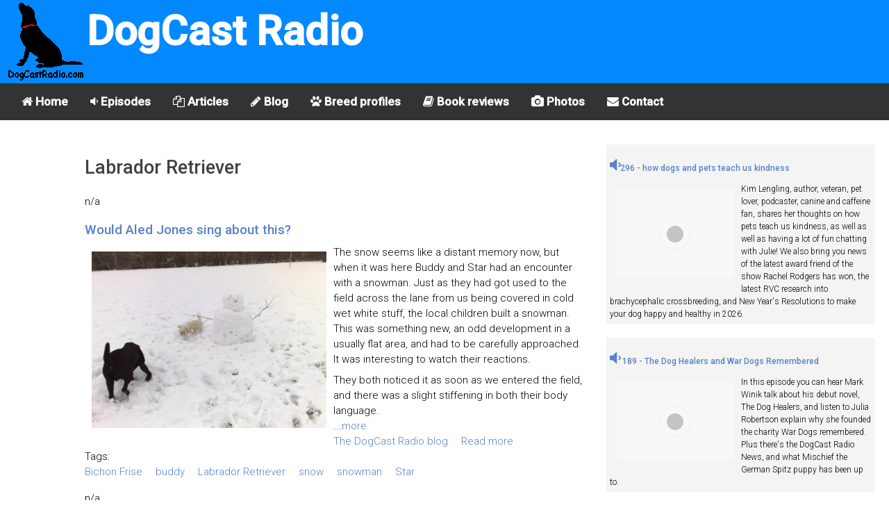

--- FILE ---
content_type: text/html; charset=utf-8
request_url: https://dogcastradio.com/taxonomy/term/93?page=11
body_size: 43307
content:
<!doctype html><html amp lang="en">
   <head>
      <meta charset="utf-8">
      <title>Labrador Retriever | DogCast Radio</title>
      <meta http-equiv="Content-Type" content="text/html; charset=utf-8" />
<meta name="keywords" content="dog,dogs,puppy,puppies,podcast,dogcast,radio" />
<meta name="robots" content="noindex" />
<link rel="alternate" type="application/rss+xml" title="RSS - Labrador Retriever" href="/taxonomy/term/93/0/feed" />

<link rel="shortcut icon" href="/misc/favicon.ico" type="image/x-icon" />
      <meta name="viewport" content="width=device-width,minimum-scale=1,maximum-scale=1,initial-scale=1">
      <link rel="stylesheet" href="https://fonts.googleapis.com/css?family=Roboto:300,500">
      <link rel="stylesheet" href="https://maxcdn.bootstrapcdn.com/font-awesome/4.6.3/css/font-awesome.min.css">
	  
	  <link rel="canonical" href="https://www.dogcastradio.com/taxonomy/term/93?page=11">
	  <link rel="amphtml" href="https://www.dogcastradio.com/taxonomy/term/93?page=11">
          <link type="application/rss+xml" rel="alternate" title="DogCast Radio" href="https://www.dogcastradio.com/dogcastradio.xml" />
	  <meta property="og:url" content="https://www.dogcastradio.com/taxonomy/term/93?page=11">
	  <meta property="fb:app_id" name="fb_app_id" content="141443222555047"/>
      <!-- /taxonomy/term/93?page=11 -->
	  <script async custom-element="amp-sidebar" src="https://cdn.ampproject.org/v0/amp-sidebar-0.1.js"></script>
	  <script async custom-element="amp-accordion" src="https://cdn.ampproject.org/v0/amp-accordion-0.1.js"></script>
	  <script async src="https://cdn.ampproject.org/v0.js"></script>
	  <script async custom-element="amp-analytics" src="https://cdn.ampproject.org/v0/amp-analytics-0.1.js"></script>
	  <script async custom-element="amp-youtube" src="https://cdn.ampproject.org/v0/amp-youtube-0.1.js"></script>
	  <script async custom-element="amp-audio" src="https://cdn.ampproject.org/v0/amp-audio-0.1.js"></script>
      <script async custom-element="amp-image-lightbox" src="https://cdn.ampproject.org/v0/amp-image-lightbox-0.1.js"></script>
	  <script async custom-element="amp-social-share" src="https://cdn.ampproject.org/v0/amp-social-share-0.1.js"></script>
	  <script async custom-element="amp-facebook-comments" src="https://cdn.ampproject.org/v0/amp-facebook-comments-0.1.js"></script>
	  <script async custom-element="amp-ad" src="https://cdn.ampproject.org/v0/amp-ad-0.1.js"></script>
	  <script async custom-element="amp-twitter" src="https://cdn.ampproject.org/v0/amp-twitter-0.1.js"></script>
      <style amp-boilerplate>body{-webkit-animation:-amp-start 8s steps(1,end) 0s 1 normal both;-moz-animation:-amp-start 8s steps(1,end) 0s 1 normal both;-ms-animation:-amp-start 8s steps(1,end) 0s 1 normal both;animation:-amp-start 8s steps(1,end) 0s 1 normal both}@-webkit-keyframes -amp-start{from{visibility:hidden}to{visibility:visible}}@-moz-keyframes -amp-start{from{visibility:hidden}to{visibility:visible}}@-ms-keyframes -amp-start{from{visibility:hidden}to{visibility:visible}}@-o-keyframes -amp-start{from{visibility:hidden}to{visibility:visible}}@keyframes -amp-start{from{visibility:hidden}to{visibility:visible}}</style>
      <noscript>
         <style amp-boilerplate>body{-webkit-animation:none;-moz-animation:none;-ms-animation:none;animation:none}</style>
      </noscript>
      <style amp-custom>figure {
    margin: 0
}

* {
    box-sizing: border-box
}

button {
    background: 0 0;
    border: none
}

a {
    text-decoration: none
}

:focus {
    outline: 0
}

ul {
    padding-left: 20px
}

html {
    font-size: 62.5%;
    box-sizing: border-box
}

body {
    font-size: 1.5rem;
    line-height: 1.5;
    -webkit-font-smoothing: antialiased;
    color: #000000
}

.font-1,
html {
    font-family: Roboto, serif;
    font-weight: 300
}

.text-center {
    text-align: center
}

.margin-0 {
    margin: 0
}

.margin-top-0 {
    margin-top: 0
}

.margin-bottom-0 {
    margin-bottom: 0
}

.minus-margin-top-bottom-15 {
    margin-top: -15px;
    margin-bottom: -15px
}

.space {
    height: 10px
}

.space-2 {
    height: 20px
}

.space-3 {
    height: 30px
}

.divider {
    margin: 13px 0
}

.divider-30 {
    margin: 30px 0
}

.divider.colored {
    height: 1px;
    background: rgba(0, 0, 0, .12)
}

.divider-30.colored {
    height: 1px;
    background: rgba(0, 0, 0, .12)
}

.pull-left {
    float: left
}

.pull-right {
    float: right
}

.clearfix:after,
.clearfix:before {
    display: table;
    content: "";
    line-height: 0
}

.clearfix:after {
    clear: both
}

h2 {
    margin-bottom: 7.5px
}

p {
    margin: 7.5px 0 0
}

small {
    font-size: 1rem;
    line-height: 1
}

b,
strong {
    font-weight: 500
}

h1,
h2,
h3,
h4,
h5,
h6 {
    font-weight: 500;
    color: #414141
}

h1 {
    font-size: 2.7rem
}

h2 {
    font-size: 1.9rem
}

h3 {
    font-size: 1.7rem
}

h4 {
    font-size: 1.5rem
}

h5 {
    font-size: 1.3rem
}

h6 {
    font-size: 1rem
}

.primary-color,
a {
    color: #5782C9
}

.secondary-color {
    color: #442672
}

.light-color {
    color: #FFF
}

.light-color-2 {
    color: rgba(255, 255, 255, .54)
}

.dark-color {
    color: #333030
}

.ocean-color {
    color: #2b90d9
}

.grass-color {
    color: #3ac569
}

.salmon-color {
    color: #ff7473
}

.sun-color {
    color: #feee7d
}

.alge-color {
    color: #79a8a9
}

.flower-color {
    color: #353866
}

.primary-bg {
    background-color: #aabfe0
}

.secondary-bg {
    background-color: #442672
}

.light-bg {
    background-color: #fff
}

.dark-bg {
    background-color: #333030
}

.ocean-bg {
    background-color: #2b90d9
}

.grass-bg {
    background-color: #3ac569
}

.salmon-bg {
    background-color: #ff7473
}

.sun-bg {
    background-color: #feee7d
}

.alge-bg {
    background-color: #79a8a9
}

.flower-bg {
    background-color: #353866
}

.circle {
    border-radius: 50%
}

[dir=rtl] .pull-left {
    float: right
}

[dir=rtl] .pull-right {
    float: left
}

body {
    text-align: left
}

body[dir=rtl] {
    text-align: right
}

.text-center {
    text-align: center
}

code {
    padding: .2rem .4rem;
    font-size: 90%;
    color: #bd4147;
    background-color: #f7f7f9;
    border-radius: .25rem
}

header {
    position: relative;
    min-height: 60px;
    padding: 0 5px;
    width: 100%;
/*
    background-size: auto 100%;
    background-position: left center;
    background-image: url(/themes/zen/myzen/Buddy2.jpg);
    background-repeat: no-repeat;	
*/
	background-color: #0389ff;
	vertical-align: bottom;

}

.photobox {
	width: 100%;
	float:left;
	padding: 10px;
}
.photobottom {
	clear:both;
}
.pwrapper {
	clear:both;
	background-color: #f4f4f4;
	margin:5px 5px 20px 5px;
	padding: 5px;
	overflow: auto;
}
.pwrapper p {
	font-size:80%;
}
.previewh3 {
	font-size:80%;

}
@media (min-width:768px)
{
   header {
	   min-height: 120px;
   }
   .photobox {
	width: 50%;
	   
   }
}

header .fa {
    color: #FFF;
    opacity: .87;
    font-size: 17px;
    line-height: 56px;
    height: 55px;
    padding: 0 15px;
    margin: 0;

}

#logo {
    height: 55px;
	width: 55px;
    line-height: 61px;
    display: inline-block
}
#dogcast {
	font-size: 25px;
	font-weight:bold;
	color: #ffffff;
}
#horizontal-menu {
	font-weight:bold;
    background-color: #333;
    overflow: hidden;	
	display: none;
}

#horizontal-menu a {
    float: left;
    display: block;
    color: #ffffff;
    text-align: center;
    padding: 14px 16px;
    text-decoration: none;
    font-size: 17px;
}

/* Change the color of links on hover */
#horizontal-menu a:hover {
    background-color: #ddd;
    color: black;
}

@media (min-width:768px)
{
   #logo {
	   height: 120px;
	   width: 120px;
   }

   #dogcast {
	font-size: 60px;
   }
   #horizontal-menu {
	   display: block;
   }
   #menuthing {
	   display:none;
   }
}



#mainSideBar {
    min-width: 300px;
    padding-bottom: 30px
}

#mainSideBar>div:not(.divider) {
    padding: 17px 20px
}

#mainSideBar figure {
    width: 300px;
    max-width: 100%;
    padding: 20px;
    position: relative
}

#mainSideBar button {
    position: absolute;
    right: 20px;
    top: 20px
}

#mainSideBar amp-img {
    margin-bottom: 5px
}

#mainSideBar h3,
#mainSideBar h5 {
    margin: 0;
    line-height: 1.5
}

#menu {
    margin-top: 15px
}

#menu div {
    padding: 0
}

#menu a,
#menu h6 {
    color: inherit;
    font-size: 1.3rem;
    font-weight: 300;
    padding: 0;
    border: none
}

#menu a,
#menu span {
    padding: 14px 20px 14px 53px;
    display: block;
    color: inherit;
    position: relative;
    -webkit-transition: all ease-in-out .2s;
    transition: all ease-in-out .2s
}

#menu section[expanded]>h6 span {
    background-color: rgba(0, 0, 0, .06);
    color: #5782C9
}

#menu h6 span:after {
    position: absolute;
    right: 20px;
    top: 0;
    font-family: FontAwesome;
    font-size: 12px;
    line-height: 47px;
    content: '\f0dd'
}

#mainSideBar li i,
#menu i {
    font-size: 1.7rem;
    position: absolute;
    left: 20px
}

.social-ball {
    font-size: 1.6rem;
    display: inline-block;
    text-align: center;
    line-height: 30px;
    height: 30px;
    width: 30px;
    border-radius: 50%;
    color: #FFF;
    margin-right: 5px
}

.social-ball.fa-facebook {
    background-color: #4867AA
}

.social-ball.fa-twitter {
    background-color: #00ACED
}

.social-ball.fa-linkedin {
    background-color: #0177B5
}

.social-ball.fa-behance {
    background-color: #010103
}

.social-ball.fa-dribbble {
    background-color: #E04C86
}

[class*=col-] {
    margin-bottom: 30px
}

.container-fluid {
    padding-right: 15px;
    padding-left: 15px;
    margin-right: auto;
    margin-left: auto
}

.row {
    margin-right: -15px;
    margin-left: -15px
}

.row:after,
.row:before {
    display: table;
    content: " "
}

.row:after {
    clear: both
}

.container-full,
.container-full [class*=col-] {
    padding-left: 0;
    padding-right: 0
}

.container-full .row {
    margin-left: 0;
    margin-right: 0
}

.no-gap [class*=col-] {
    padding-right: 0;
    padding-left: 0;
    margin-bottom: 0
}

.no-gap.row {
    margin-right: 0;
    margin-left: 0
}

.col-sm-1,
.col-sm-10,
.col-sm-11,
.col-sm-12,
.col-sm-2,
.col-sm-3,
.col-sm-4,
.col-sm-5,
.col-sm-6,
.col-sm-7,
.col-sm-8,
.col-sm-9,
.col-xs-1,
.col-xs-10,
.col-xs-11,
.col-xs-12,
.col-xs-2,
.col-xs-3,
.col-xs-4,
.col-xs-5,
.col-xs-6,
.col-xs-7,
.col-xs-8,
.col-xs-9 {
    position: relative;
    min-height: 1px;
    padding-right: 15px;
    padding-left: 15px
}

.col-xs-1,
.col-xs-10,
.col-xs-11,
.col-xs-12,
.col-xs-2,
.col-xs-3,
.col-xs-4,
.col-xs-5,
.col-xs-6,
.col-xs-7,
.col-xs-8,
.col-xs-9 {
    float: left
}

.col-xs-12 {
    width: 100%
}

.col-xs-11 {
    width: 91.66666667%
}

.col-xs-10 {
    width: 83.33333333%
}

.col-xs-9 {
    width: 75%
}

.col-xs-8 {
    width: 66.66666667%
}

.col-xs-7 {
    width: 58.33333333%
}

.col-xs-6 {
    width: 50%
}

.col-xs-5 {
    width: 41.66666667%
}

.col-xs-4 {
    width: 33.33333333%
}

.col-xs-3 {
    width: 25%
}

.col-xs-2 {
    width: 16.66666667%
}

.col-xs-1 {
    width: 8.33333333%
}

@media (min-width:768px) {
    .col-sm-1,
    .col-sm-10,
    .col-sm-11,
    .col-sm-12,
    .col-sm-2,
    .col-sm-3,
    .col-sm-4,
    .col-sm-5,
    .col-sm-6,
    .col-sm-7,
    .col-sm-8,
    .col-sm-9 {
        float: left
    }
    .col-sm-12 {
        width: 100%
    }
    .col-sm-11 {
        width: 91.66666667%
    }
    .col-sm-10 {
        width: 83.33333333%
    }
    .col-sm-9 {
        width: 75%
    }
    .col-sm-8 {
        width: 66.66666667%
    }
    .col-sm-7 {
        width: 58.33333333%
    }
    .col-sm-6 {
        width: 50%
    }
    .col-sm-5 {
        width: 41.66666667%
    }
    .col-sm-4 {
        width: 33.33333333%
    }
    .col-sm-3 {
        width: 25%
    }
    .col-sm-2 {
        width: 16.66666667%
    }
    .col-sm-1 {
        width: 8.33333333%
    }


}

.bordered-title {
    border-bottom: 1px solid rgba(0, 0, 0, .12);
    margin: 0 -15px;
    padding: 0 15px 8px
}

.bordered-title h3 {
    margin: 0;
    line-height: 1.4
}

.bordered-title h5 {
    opacity: .54;
    margin: 0
}

.grid-showcase {
    margin-left: 0;
    margin-right: 0
}

.grid-showcase [class*=col-] {
/*    background-color: rgba(0, 0, 0, .06);
    border: 1px solid rgba(0, 0, 0, .06);
    height: 25px;
*/

    padding-left: 0;
    padding-right: 0
}

.grid-showcase [class=col-xs-1] {
    font-size: .9rem
}

.grid-showcase [class*=col-sm] {
    height: 100px
}
.clearboth {
	clear:both;
}
.floatleft {
	float:left;
}
.floatright {
	float:right;
}

 ul {
 padding:0;
 margin:0;
 list-style:none
}
 ul.links li {
 display:inline;
 border-left:none;
 margin-right:15px;
 padding:0
}
.pager a,.pager strong.pager-current {
 padding:.5em
}
.node-title {
	clear:both;
}
.quotetext{
	font-size:1.3rem;
	font-style:italic;
	font-weight:bold;
}
.quoteattrib{
	font-size:1.1rem;
	font-weight:bold;
}
.quote {
	clear:both;
	border-style: solid;
	border-color: red;
	overflow: auto;
	padding: 1em;
}
.ad{
    font-size: 0.8rem;
	
}
.SubTitle
{
	clear: both;
}
.amazonbox
{
	float: left;
    width: 40%;
    padding: 10px;
    margin: 10px 10px 10px 0px;
    border: 2px solid #a0a0a0;
	
}
.amazonbox2
{
	display: inline-block;
    width: 20%;
    padding: 10px;
    margin: 10px 10px 10px 0px;
    border: 2px solid #a0a0a0;
	
}
.amazonprice
{
	font-weight:bold;
		font-size:1.0rem;

}
.amazontitle
{
	font-size:1.1rem;
}
.adbox
{
	clear:both;
	background-color: #f4f4f4;
	margin:5px 5px 20px 5px;
	padding: 5px;
	overflow: auto;
}
.adimage
{
	width:50%;
	float:left;
}
.speaker
{
	font-size:2em;
}</style>
   </head>
   <body dir="ltr" class="not-front not-logged-in with-navigation two-sidebars page-taxonomy-term-93 section-taxonomy">
		<amp-analytics type="googleanalytics">
			<script type="application/json">
			{
			"vars": {"account": "UA-110942265-1"},
			"triggers": {"trackPageview": {"on": "visible","request": "pageview"}}
			}
			</script>
		</amp-analytics>   
      <header itemscope itemtype="https://schema.org/WPHeader">
         <button id="menuthing" class="pull-left fa fa-bars" on="tap:mainSideBar.toggle"></button> 
         <a id="logo" href="/" class="pull-left">
            <amp-img src="/images/DogCastLogoAnim.gif" width="120" height="120" layout="responsive"></amp-img>
         </a>
		 <div id="dogcast">DogCast Radio</div>
      </header>
		 <div class="col-xs-12" id="horizontal-menu">
            <a href="/"><i class="fa fa-home"></i> Home</a> 
			<a href="/episode_guide.html"><i class="fa fa-volume-down"></i> Episodes</a> 
			<a href="/view/articles"><i class="fa fa-files-o"></i> Articles</a>
			<a href="/blog/2"><i class="fa fa-pencil"></i> Blog</a>
			<a href="/breed_profiles.html"><i class="fa fa-paw"></i> Breed profiles</a>
			<a href="/view/bookreviews"><i class="fa fa-book"></i> Book reviews</a>
			<a href="/photos"><i class="fa fa-camera"></i> Photos</a>
            <a href="/contact.php"><i class="fa fa-envelope"></i> Contact</a>
	     </div>
			 

      <div class="container-fluid">

          <div class="row ">
             <div class="col-sm-1">
			    			 </div>
             <div class="col-sm-7">
			     <h1>Labrador Retriever</h1>
				 <div class="node-unpublished node-teaser node-type-" id="node-">
	<div class="node-inner">
		
    	    <h2 class="title node-title">
				<a href="/node/"></a>
			</h2>
        
  	    
        
    <div class="content">
      <!-- cleaned -->n/a    </div>
    
    
  		  
	</div> <!-- /node-inner -->
</div> <!-- /node -->

<div class="node-teaser node-type-blog" id="node-23646">
	<div class="node-inner">
		
    	    <h2 class="title node-title">
				<a href="/blog/23646_would-aled-jones-sing-about-this.htm">Would Aled Jones sing about this?</a>
			</h2>
        
  	<!--  	  <div class="submitted">Submitted by julie on Fri, 01/29/2010 - 00:43.</div> -->
  	    
        
    <div class="content">
	<!-- cleaned --><div class="photobox"><amp-img src="/upload/PN023644.jpg" width="1365" height="1024" layout="responsive" alt="Buddy, Star and the snowman." srcset="/UploadImage/200/PN023644.jpg 200w,/UploadImage/400/PN023644.jpg 400w,/UploadImage/600/PN023644.jpg 600w,/UploadImage/800/PN023644.jpg 800w,/UploadImage/1000/PN023644.jpg 1000w"  ></amp-img></div>
<p>The snow seems like a distant memory now, but when it was here Buddy and Star had an encounter with a snowman. Just as they had got used to the field across the lane from us being covered in cold wet white stuff, the local children built a snowman. This was something new, an odd development in a usually flat area, and had to be carefully approached. It was interesting to watch their reactions. </p>
<p>They both noticed it as soon as we entered the field, and there was a slight stiffening in both their body language. </p>
 ...<a href="/blog/23646_would-aled-jones-sing-about-this.htm">more</a>     </div>
    
     
	    <div class="links"><ul class="links inline"><li class="first blog_usernames_blog"><a href="/blog/2" title="The DogCast Radio blog latest entries" class="blog_usernames_blog">The DogCast Radio blog</a></li>
<li class="last node_read_more"><a href="/blog/23646_would-aled-jones-sing-about-this.htm" title="Read the rest of this posting." class="node_read_more">Read more</a></li>
</ul></div>
	  
  	      <div class="taxonomy">Tags: <ul class="links inline"><li class="first taxonomy_term_104"><a href="/taxonomy/term/104" rel="tag" title="" class="taxonomy_term_104">Bichon Frise</a></li>
<li class="taxonomy_term_234"><a href="/taxonomy/term/234" rel="tag" title="" class="taxonomy_term_234">buddy</a></li>
<li class="taxonomy_term_93"><a href="/taxonomy/term/93" rel="tag" title="" class="taxonomy_term_93 active">Labrador Retriever</a></li>
<li class="taxonomy_term_655"><a href="/taxonomy/term/655" rel="tag" title="" class="taxonomy_term_655">snow</a></li>
<li class="taxonomy_term_1428"><a href="/taxonomy/term/1428" rel="tag" title="" class="taxonomy_term_1428">snowman</a></li>
<li class="last taxonomy_term_380"><a href="/taxonomy/term/380" rel="tag" title="" class="taxonomy_term_380">Star</a></li>
</ul></div>
  		  
	</div> <!-- /node-inner -->
</div> <!-- /node -->
<div class="node-unpublished node-teaser node-type-" id="node-">
	<div class="node-inner">
		
    	    <h2 class="title node-title">
				<a href="/node/"></a>
			</h2>
        
  	    
        
    <div class="content">
      <!-- cleaned -->n/a    </div>
    
    
  		  
	</div> <!-- /node-inner -->
</div> <!-- /node -->

<div class="node-teaser node-type-blog" id="node-23593">
	<div class="node-inner">
		
    	    <h2 class="title node-title">
				<a href="/blog/23593_texting-and-dog-walking-a-cautionary-tale.htm">Texting and dog walking: a cautionary tale</a>
			</h2>
        
  	<!--  	  <div class="submitted">Submitted by julie on Fri, 11/13/2009 - 13:57.</div> -->
  	    
        
    <div class="content">
	<!-- cleaned --><p>I watched the weather forecast this morning which informed me that the morning would be dry but by the afternoon heavy rain would set in. So I decided to switch my day around and walk the dogs in the morning to avoid getting wet. (Remember me not wanting to get wet later in the story.)</p>
 ...<a href="/blog/23593_texting-and-dog-walking-a-cautionary-tale.htm">more</a>     </div>
    
     
	    <div class="links"><ul class="links inline"><li class="first blog_usernames_blog"><a href="/blog/2" title="The DogCast Radio blog latest entries" class="blog_usernames_blog">The DogCast Radio blog</a></li>
<li class="last node_read_more"><a href="/blog/23593_texting-and-dog-walking-a-cautionary-tale.htm" title="Read the rest of this posting." class="node_read_more">Read more</a></li>
</ul></div>
	  
  	      <div class="taxonomy">Tags: <ul class="links inline"><li class="first taxonomy_term_104"><a href="/taxonomy/term/104" rel="tag" title="" class="taxonomy_term_104">Bichon Frise</a></li>
<li class="taxonomy_term_234"><a href="/taxonomy/term/234" rel="tag" title="" class="taxonomy_term_234">buddy</a></li>
<li class="taxonomy_term_93"><a href="/taxonomy/term/93" rel="tag" title="" class="taxonomy_term_93 active">Labrador Retriever</a></li>
<li class="taxonomy_term_1197"><a href="/taxonomy/term/1197" rel="tag" title="" class="taxonomy_term_1197">mud</a></li>
<li class="last taxonomy_term_380"><a href="/taxonomy/term/380" rel="tag" title="" class="taxonomy_term_380">Star</a></li>
</ul></div>
  		  
	</div> <!-- /node-inner -->
</div> <!-- /node -->

<div class="node-teaser node-type-blog" id="node-23591">
	<div class="node-inner">
		
    	    <h2 class="title node-title">
				<a href="/blog/23591_reigning-cats-and-dogs.htm">Reigning cats and dogs</a>
			</h2>
        
  	<!--  	  <div class="submitted">Submitted by julie on Wed, 11/11/2009 - 21:41.</div> -->
  	    
        
    <div class="content">
	<!-- cleaned --><div class="photobox"><amp-img src="/upload/PN023589.jpg" width="1280" height="610" layout="responsive" alt="Buddy and Luna cuddle on the couch." srcset="/UploadImage/200/PN023589.jpg 200w,/UploadImage/400/PN023589.jpg 400w,/UploadImage/600/PN023589.jpg 600w,/UploadImage/800/PN023589.jpg 800w,/UploadImage/1000/PN023589.jpg 1000w"  ></amp-img></div>
<p>A few weeks ago we added two kittens to our growing menagerie. This was something we did with full commitment, but some trepidation as we obviously already have two dogs, plus Anthony is allergic to some cats. However, having made the decision to take them in, we were determined to make it work. You can hear more details in this weekend's show about how the canines and felines have settled down together, but as shown in the photos they are now perfectly happy and relaxed in each other's company. </p>
 ...<a href="/blog/23591_reigning-cats-and-dogs.htm">more</a>     </div>
    
     
	    <div class="links"><ul class="links inline"><li class="first blog_usernames_blog"><a href="/blog/2" title="The DogCast Radio blog latest entries" class="blog_usernames_blog">The DogCast Radio blog</a></li>
<li class="last node_read_more"><a href="/blog/23591_reigning-cats-and-dogs.htm" title="Read the rest of this posting." class="node_read_more">Read more</a></li>
</ul></div>
	  
  	      <div class="taxonomy">Tags: <ul class="links inline"><li class="first taxonomy_term_104"><a href="/taxonomy/term/104" rel="tag" title="" class="taxonomy_term_104">Bichon Frise</a></li>
<li class="taxonomy_term_234"><a href="/taxonomy/term/234" rel="tag" title="" class="taxonomy_term_234">buddy</a></li>
<li class="taxonomy_term_657"><a href="/taxonomy/term/657" rel="tag" title="" class="taxonomy_term_657">cat</a></li>
<li class="taxonomy_term_1362"><a href="/taxonomy/term/1362" rel="tag" title="" class="taxonomy_term_1362">kitten</a></li>
<li class="taxonomy_term_93"><a href="/taxonomy/term/93" rel="tag" title="" class="taxonomy_term_93 active">Labrador Retriever</a></li>
<li class="taxonomy_term_1363"><a href="/taxonomy/term/1363" rel="tag" title="" class="taxonomy_term_1363">Leo</a></li>
<li class="taxonomy_term_1364"><a href="/taxonomy/term/1364" rel="tag" title="" class="taxonomy_term_1364">Luna</a></li>
<li class="last taxonomy_term_380"><a href="/taxonomy/term/380" rel="tag" title="" class="taxonomy_term_380">Star</a></li>
</ul></div>
  		  
	</div> <!-- /node-inner -->
</div> <!-- /node -->
<div class="node-teaser node-type-photo" id="node-23589">
	<div class="node-inner">
		
    	    <h2 class="title node-title">
				<a href="/photo/23589_buddy-and-luna.htm">Buddy and Luna</a>
			</h2>
        
  	<!--  	  <div class="submitted">Submitted by julie on Wed, 11/11/2009 - 21:20.</div> -->
  	    
        
    <div class="content">
<!--DF 23589--><div class="photobox"><amp-img src="/upload/PN023589.jpg" width="1280" height="610" layout="responsive" alt="Buddy and Luna" srcset="/UploadImage/200/PN023589.jpg 200w,/UploadImage/400/PN023589.jpg 400w,/UploadImage/600/PN023589.jpg 600w,/UploadImage/800/PN023589.jpg 800w,/UploadImage/1000/PN023589.jpg 1000w"  ></amp-img></div><!-- cleaned --><p>Buddy and Luna cuddle on the couch.</p>
	
    </div>
    
    
  	      <div class="taxonomy">Tags: <ul class="links inline"><li class="first taxonomy_term_234"><a href="/taxonomy/term/234" rel="tag" title="" class="taxonomy_term_234">buddy</a></li>
<li class="taxonomy_term_657"><a href="/taxonomy/term/657" rel="tag" title="" class="taxonomy_term_657">cat</a></li>
<li class="taxonomy_term_1362"><a href="/taxonomy/term/1362" rel="tag" title="" class="taxonomy_term_1362">kitten</a></li>
<li class="taxonomy_term_93"><a href="/taxonomy/term/93" rel="tag" title="" class="taxonomy_term_93 active">Labrador Retriever</a></li>
<li class="last taxonomy_term_380"><a href="/taxonomy/term/380" rel="tag" title="" class="taxonomy_term_380">Star</a></li>
</ul></div>
  		  
	</div> <!-- /node-inner -->
</div> <!-- /node -->

<div class="node-teaser node-type-blog" id="node-23573">
	<div class="node-inner">
		
    	    <h2 class="title node-title">
				<a href="/blog/23573_lets-get-ready-to-rally.htm">Let's get ready to Rally</a>
			</h2>
        
  	<!--  	  <div class="submitted">Submitted by julie on Fri, 10/16/2009 - 11:52.</div> -->
  	    
        
    <div class="content">
	<!-- cleaned --><p><amp-youtube width="480" height="270" layout="responsive" data-videoid="TM_yPnaWkBU"></amp-youtube></p>
<p>Buddy and I are going on a Rally course on Sunday. It's a sport I've researched for articles, but never actually taken part in before. Although it's established in America, it's very new to the UK, and we're lucky to have a course going on so close to us. As I understand it in the easier level the dog can stay on lead, which is a comfort when you have a friendly Labrador whose mission in life seems to be to meet and greet as many people and dogs as he possibly can. But what are the behaviours that we have to carry out as we work our way around the course? I have to say that while I'm excited, I'm now getting a little nervous too. </p>
<p>So I've been investigating online, and here's the findings of my in depth research so far: some of it we'll be able to manage, some of it we might well make a mess of. So it should be a fun day, and at least we'll give some of the other participants a good laugh. </p>
<p>The point is that we can have a go, and we can enjoy the experience knowing that's it's doing both of us a lot of good and strengthening our bond. I learned last year while trying out a lot of canine activities and sports (and leaving my comfort zone a long way behind) that I've wasted a lot of time standing at the edges of arenas and rings, watching someone else and their dog performing or competing, thinking, &quot;One day Buddy and I will try that.&quot; But for so long we just didn't get around to it. Until last year, when we both learned a lot - and had a lot of fun in the process.</p>
<p>I have to admit that I don't think Buddy and I will ever be as good as Clarissa Bergeman (the handler in the video above) and her dog, but I suspect we're not on our own in that. The important thing is that we can try it out and see if it suits us. It will be an adventure. We may not put in the best performance, but as the saying goes, I know I'll be bringing home the best dog. The real challenge is to make it so pleasant and fun that Buddy thinks he's bringing home the best human. Fingers crossed! </p>
<p>Take care, </p>
<p>Julie x</p>
 ...<a href="/blog/23573_lets-get-ready-to-rally.htm">more</a>     </div>
    
     
	    <div class="links"><ul class="links inline"><li class="first last blog_usernames_blog"><a href="/blog/2" title="The DogCast Radio blog latest entries" class="blog_usernames_blog">The DogCast Radio blog</a></li>
</ul></div>
	  
  	      <div class="taxonomy">Tags: <ul class="links inline"><li class="first taxonomy_term_234"><a href="/taxonomy/term/234" rel="tag" title="" class="taxonomy_term_234">buddy</a></li>
<li class="taxonomy_term_1345"><a href="/taxonomy/term/1345" rel="tag" title="" class="taxonomy_term_1345">Clarissa Bergeman</a></li>
<li class="taxonomy_term_93"><a href="/taxonomy/term/93" rel="tag" title="" class="taxonomy_term_93 active">Labrador Retriever</a></li>
<li class="last taxonomy_term_1344"><a href="/taxonomy/term/1344" rel="tag" title="" class="taxonomy_term_1344">rally</a></li>
</ul></div>
  		  
	</div> <!-- /node-inner -->
</div> <!-- /node -->

<div class="node-teaser node-type-blog" id="node-23479">
	<div class="node-inner">
		
    	    <h2 class="title node-title">
				<a href="/blog/Rain_stops_play">Rain stops play</a>
			</h2>
        
  	<!--  	  <div class="submitted">Submitted by julie on Tue, 07/21/2009 - 20:42.</div> -->
  	    
        
    <div class="content">
	<!-- cleaned --><p>It’s been one of those dreadful drizzly days when the rain never really gets going, but having not really got going it keeps on all day long. It was the kind of day to spend inside reading a book or watching a DVD. I had work to do of course, but it would have been good to read a book or watch a DVD if you had the time.</p>
 ...<a href="/blog/Rain_stops_play">more</a>     </div>
    
     
	    <div class="links"><ul class="links inline"><li class="first blog_usernames_blog"><a href="/blog/2" title="The DogCast Radio blog latest entries" class="blog_usernames_blog">The DogCast Radio blog</a></li>
<li class="last node_read_more"><a href="/blog/Rain_stops_play" title="Read the rest of this posting." class="node_read_more">Read more</a></li>
</ul></div>
	  
  	      <div class="taxonomy">Tags: <ul class="links inline"><li class="first taxonomy_term_234"><a href="/taxonomy/term/234" rel="tag" title="" class="taxonomy_term_234">buddy</a></li>
<li class="taxonomy_term_93"><a href="/taxonomy/term/93" rel="tag" title="" class="taxonomy_term_93 active">Labrador Retriever</a></li>
<li class="taxonomy_term_1240"><a href="/taxonomy/term/1240" rel="tag" title="" class="taxonomy_term_1240">rain</a></li>
<li class="last taxonomy_term_541"><a href="/taxonomy/term/541" rel="tag" title="" class="taxonomy_term_541">weather</a></li>
</ul></div>
  		  
	</div> <!-- /node-inner -->
</div> <!-- /node -->

<div class="node-teaser node-type-blog" id="node-23458">
	<div class="node-inner">
		
    	    <h2 class="title node-title">
				<a href="/blog/23458_two-gold-dogs.htm">Two gold dogs!</a>
			</h2>
        
  	<!--  	  <div class="submitted">Submitted by julie on Mon, 07/06/2009 - 22:44.</div> -->
  	    
        
    <div class="content">
	<!-- cleaned --><p>I now live in a house with two gold dogs - Kennel Club Good Citizen gold dogs that is. Buddy passed his last year, and Star has passed hers tonight. I am so proud of my daughter and her dog, and it's been fascinating for me to see them train together.</p>
 ...<a href="/blog/23458_two-gold-dogs.htm">more</a>     </div>
    
     
	    <div class="links"><ul class="links inline"><li class="first blog_usernames_blog"><a href="/blog/2" title="The DogCast Radio blog latest entries" class="blog_usernames_blog">The DogCast Radio blog</a></li>
<li class="last node_read_more"><a href="/blog/23458_two-gold-dogs.htm" title="Read the rest of this posting." class="node_read_more">Read more</a></li>
</ul></div>
	  
  	      <div class="taxonomy">Tags: <ul class="links inline"><li class="first taxonomy_term_104"><a href="/taxonomy/term/104" rel="tag" title="" class="taxonomy_term_104">Bichon Frise</a></li>
<li class="taxonomy_term_234"><a href="/taxonomy/term/234" rel="tag" title="" class="taxonomy_term_234">buddy</a></li>
<li class="taxonomy_term_666"><a href="/taxonomy/term/666" rel="tag" title="" class="taxonomy_term_666">Gold</a></li>
<li class="taxonomy_term_1176"><a href="/taxonomy/term/1176" rel="tag" title="" class="taxonomy_term_1176">Kennel Club Good Citizen</a></li>
<li class="taxonomy_term_93"><a href="/taxonomy/term/93" rel="tag" title="" class="taxonomy_term_93 active">Labrador Retriever</a></li>
<li class="last taxonomy_term_380"><a href="/taxonomy/term/380" rel="tag" title="" class="taxonomy_term_380">Star</a></li>
</ul></div>
  		  
	</div> <!-- /node-inner -->
</div> <!-- /node -->

<div class="node-teaser node-type-blog" id="node-23443">
	<div class="node-inner">
		
    	    <h2 class="title node-title">
				<a href="/blog/23443_what-our-dogs-get-up-to-on-walks.htm">What our dogs get up to on walks</a>
			</h2>
        
  	<!--  	  <div class="submitted">Submitted by julie on Fri, 06/12/2009 - 21:47.</div> -->
  	    
        
    <div class="content">
	<!-- cleaned --><div class="photobox"><amp-img src="/upload/PN023433.jpg" width="1365" height="1024" layout="responsive" alt="Mud, glorious mud!" srcset="/UploadImage/200/PN023433.jpg 200w,/UploadImage/400/PN023433.jpg 400w,/UploadImage/600/PN023433.jpg 600w,/UploadImage/800/PN023433.jpg 800w,/UploadImage/1000/PN023433.jpg 1000w"  ></amp-img></div>
<p>I posed the question yesterday of what your style of walking is - but what's your dog's? Our two do like to be out in the lead a lot of the time. I put this down in Buddy's case to wanting to be the first one to encounter anything edible we might come across, rather than any dominant traits. In Star's case, she likes to be up with her big brother; it's a comical site him loping along, with her little legs scurrying away to keep up with him. </p>
<p>What they will both be distracted by is mud or water. What they seem to enjoy most are really big, really </p>
 ...<a href="/blog/23443_what-our-dogs-get-up-to-on-walks.htm">more</a>     </div>
    
     
	    <div class="links"><ul class="links inline"><li class="first blog_usernames_blog"><a href="/blog/2" title="The DogCast Radio blog latest entries" class="blog_usernames_blog">The DogCast Radio blog</a></li>
<li class="last node_read_more"><a href="/blog/23443_what-our-dogs-get-up-to-on-walks.htm" title="Read the rest of this posting." class="node_read_more">Read more</a></li>
</ul></div>
	  
  	      <div class="taxonomy">Tags: <ul class="links inline"><li class="first taxonomy_term_104"><a href="/taxonomy/term/104" rel="tag" title="" class="taxonomy_term_104">Bichon Frise</a></li>
<li class="taxonomy_term_234"><a href="/taxonomy/term/234" rel="tag" title="" class="taxonomy_term_234">buddy</a></li>
<li class="taxonomy_term_93"><a href="/taxonomy/term/93" rel="tag" title="" class="taxonomy_term_93 active">Labrador Retriever</a></li>
<li class="taxonomy_term_1197"><a href="/taxonomy/term/1197" rel="tag" title="" class="taxonomy_term_1197">mud</a></li>
<li class="taxonomy_term_380"><a href="/taxonomy/term/380" rel="tag" title="" class="taxonomy_term_380">Star</a></li>
<li class="last taxonomy_term_1196"><a href="/taxonomy/term/1196" rel="tag" title="" class="taxonomy_term_1196">walk</a></li>
</ul></div>
  		  
	</div> <!-- /node-inner -->
</div> <!-- /node -->
<div class="pager"><a href="/taxonomy/term/93" class="pager-first active" title="Go to first page">« first</a><a href="/taxonomy/term/93?page=10" class="pager-previous active" title="Go to previous page">‹ previous</a><span class="pager-list"><span class="pager-ellipsis">…</span><a href="/taxonomy/term/93?page=7" class="pager-previous active" title="Go to page 8">8</a><a href="/taxonomy/term/93?page=8" class="pager-previous active" title="Go to page 9">9</a><a href="/taxonomy/term/93?page=9" class="pager-previous active" title="Go to page 10">10</a><a href="/taxonomy/term/93?page=10" class="pager-previous active" title="Go to page 11">11</a><strong class="pager-current">12</strong><a href="/taxonomy/term/93?page=12" class="pager-next active" title="Go to page 13">13</a><a href="/taxonomy/term/93?page=13" class="pager-next active" title="Go to page 14">14</a><a href="/taxonomy/term/93?page=14" class="pager-next active" title="Go to page 15">15</a><a href="/taxonomy/term/93?page=15" class="pager-next active" title="Go to page 16">16</a><span class="pager-ellipsis">…</span></span><a href="/taxonomy/term/93?page=12" class="pager-next active" title="Go to next page">next ›</a><a href="/taxonomy/term/93?page=18" class="pager-last active" title="Go to last page">last »</a></div>    				<amp-facebook-comments width=486 height=657
						layout="responsive"
						data-numposts="5"
						data-href="https://www.dogcastradio.com/taxonomy/term/93?page=11">
					</amp-facebook-comments>				 
				 <div>
					<h2>Sharing</h2>
					<amp-social-share type="system" width="40" height="40"></amp-social-share>
					<amp-social-share type="twitter" width="40" height="40"></amp-social-share>
					<amp-social-share type="email" width="40" height="40"></amp-social-share>
					<amp-social-share type="facebook" data-param-app_id="141443222555047" width="40" height="40"></amp-social-share>
					<amp-social-share type="whatsapp" width="40" height="40"></amp-social-share>
					<amp-social-share type="tumblr" width="40" height="40"></amp-social-share>
				</div>

		 
			</div>
             <div class="col-sm-4"><div class="pwrapper">
<h3 class="previewh3" ><a href="https://www.dogcastradio.com/content/episode-296-how-dogs-and-pets-teach-us-kindness"><i class="speaker fa fa-volume-down"></i>296 - how dogs and pets teach us kindness </a></h3>
<div class="photobox">
   <a href="https://www.dogcastradio.com/content/episode-296-how-dogs-and-pets-teach-us-kindness" ><amp-img src="https://www.dogcastradio.com/UploadImage/1000/PN026910.jpg" width="858" height="652" layout="responsive" alt="Episode 296 - Kim Lengling and how pets teach us kindness "></amp-img></a>
</div>
<p>Kim Lengling, author, veteran,  pet lover, podcaster, canine and caffeine fan, shares her thoughts on how pets teach us kindness, as well as well as having a lot of fun chatting with Julie! We also bring you news of the latest award friend of the show Rachel Rodgers has won, the latest RVC research into brachycephalic crossbreeding, and New Year's Resolutions to make your dog happy and healthy in 2026. </p>
</div>

<div class="pwrapper">
<h3 class="previewh3" ><a href="/amp/25131"><i class="speaker fa fa-volume-down"></i> 189 - The Dog Healers and War Dogs Remembered </a></h3>
<div class="photobox">
   <a href="/amp/25131" ><amp-img src="https://www.dogcastradio.com/upload/PN025128.jpg" width="960" height="640" layout="responsive" alt="Molly"></amp-img></a>
</div>
<p>In this episode you can hear Mark Winik talk about his debut novel, The Dog Healers, and listen to Julia Robertson explain why she founded the charity War Dogs remembered. Plus there's the DogCast Radio News, and what Mischief the German Spitz puppy has been up to.</p>

</div>
				 
<div class="pwrapper">
<h3 class="previewh3" ><a href="/amp/25120"><i class="speaker fa fa-volume-down"></i> 188 - Service Dogs UK and  Roxie the Doxie Finds Her Forever Home</a></h3>
<div class="photobox">
   <a href="/amp/25120" ><amp-img src="https://www.dogcastradio.com/upload/PN025117.jpg" width="1276" height="772" layout="responsive" alt="Benny"></amp-img></a>
</div>
<p>In this episode you can hear about Service Dogs UK, a fantastic charity which trains assistance dogs to support veterans of any service - military personnel, police, firefighters, paramedics and the coastguard - who develop Post Traumatic Stress Disorder due to their job. Also, listen to  Dr Jody A Dean, a clinical psychologist talk about how her book, Roxie the Doxie finds her Forever Home, is helping children understand and talk about adoption and other family issues. Plus the DogCast Radio News and some thoughts on the alpha dog myth.</p>

</div>
<div class="pwrapper">
<h3 class="previewh3" ><a href="/amp/25078"><i class="speaker fa fa-volume-down"></i> 187 - Muffins Halo and Chorley Fun Dog Show</a></h3>
<div class="photobox">
   <a href="/amp/25078" ><amp-img src="https://www.dogcastradio.com/upload/PN025074.jpg" width="1416" height="1024" layout="responsive" alt="Lorraine"></amp-img></a>
</div>
<p>In this episode you can hear about Muffin's Halo for Blind Dogs, and what motivates people to enter their dog in a fun dog show. In the DogCast Radio News, listen to stories about the latest dog related research. Plus there's a new member of the DogCast Radio team!</p>

</div>
<div class="pwrapper">
<h3 class="previewh3" ><a href="/amp/25054"><i class="speaker fa fa-volume-down"></i> 186 - Maxwell Muir on wolves</a></h3>
<div class="photobox">
   <a href="/amp/25054" ><amp-img src="https://www.dogcastradio.com/upload/PN025052.jpg" width="576" height="495" layout="responsive" alt="Wolves"></amp-img></a>
</div>
<p>In this episode you can hear trainer, behaviourist, writer, broadcaster and wolf expert Maxwell Muir talk about what wolves mean to him personally, their plight in a modern world, and his hopes for their future. Plus we have the DogCast Radio News.</p>

</div>
</div>
          </div>
	  </div>
	  <div class="space-2"></div>
      <div class="container-fluid">
          <div class="row grid-showcase">
             <div id="footer" class="col-sm-12">&copy; 2026 DogCast Radio</div>
          </div>
	  </div>
	  
      <amp-sidebar id="mainSideBar" layout="nodisplay">
         <figure class="primary-bg">
            <amp-img src="/images/DogCastLogoAnim.gif" width="60" height="60" layout="fixed" attribution="DogCast Radio"></amp-img>
			
            <button on="tap:mainSideBar.toggle" class="fa fa-caret-left light-color"></button>
         </figure>

         <nav id="menu" itemscope itemtype="http://schema.org/SiteNavigationElement">
            <a href="/"><i class="fa fa-home"></i>Home</a> 
			<a href="/episode_guide.html"><i class="fa fa-volume-down"></i>Episodes</a> 
			<a href="/view/articles"><i class="fa fa-files-o"></i>Articles</a>
			<a href="/blog/2"><i class="fa fa-pencil"></i>Blog</a>
			<a href="/breed_profiles.html"><i class="fa fa-paw"></i>Breed profiles</a>
			<a href="/view/bookreviews"><i class="fa fa-book"></i> Book reviews</a>
			<a href="/photos"><i class="fa fa-camera"></i> Photos</a>
            <a href="/contact.php"><i class="fa fa-envelope"></i>Contact</a>
         </nav>
         <div class="divider colored"></div>
         <div>
		     <a href="https://www.facebook.com/dogcastradio" class="social-ball fa fa-facebook"></a> <a href="https://twitter.com/dogcastradio" class="social-ball fa fa-twitter"></a>  
		 </div>
      </amp-sidebar>
   </body>
</html>
